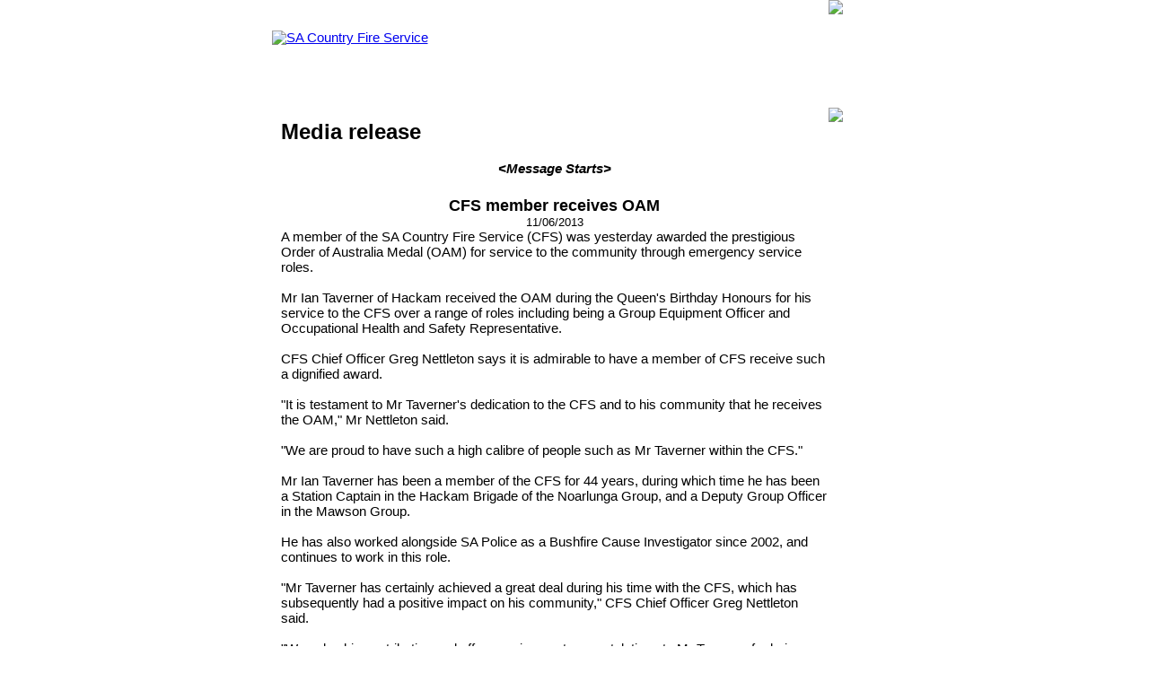

--- FILE ---
content_type: text/html;charset=utf-8
request_url: https://www.cfs.sa.gov.au/home/criimson/cfs-media-release-issued-11-jun-1517/
body_size: 2526
content:








<!DOCTYPE html> <html lang="en-AU"> <head> <meta content="text/html; charset=utf-8" http-equiv="Content-Type"> <meta name="viewport" content="width=device-width, height=device-height, initial-scale=1.0, user-scalable=yes"> <meta name="Categories" content="Media"/> <meta name="Keywords" content="CFS Media Release"/> <meta name="Description" content="CFS Media Release"/> <meta name="dc.organisation" content="Country Fire Service"/> <meta name="dc.type" content="Media Release"/> <meta name="robots" content="noindex"/> <link rel="stylesheet" href="https://resources-production.safecom.sa.gov.au/css/common.css?_=20250225" type="text/css"/> <link rel="stylesheet" href="/css/fonts/fontawesome/css/all.min.css?_=20250225" type="text/css"/> <link rel="stylesheet" href="https://resources-production.safecom.sa.gov.au/css/site.css?_=20250225" type="text/css"/> <link rel="stylesheet" href="https://resources-production.safecom.sa.gov.au/custom/styles/cfs_default_style.css?_=20250225" type="text/css" media="all"/><title>CFS Media Release Issued 11 Jun 15:17 - CFS</title> <link rel="canonical" href="https://www.cfs.sa.gov.au/home/criimson/cfs-media-release-issued-11-jun-1517/"/> <script type="text/javascript" src="/js/jquery/jquery.js"></script> <script type="text/javascript" src="/js/jquery/jquery-migrate.js"></script> <script type="text/javascript" src="/js/site.js"></script> <script type="text/javascript">
//<![CDATA[
initJQuery = function() {
if (typeof(jQuery) != 'undefined') {
  jQuery.noConflict();
  jQuery(window).bind('load', function() { if(jQuery().tooltip) { jQuery('.tooltip').tooltip({ extraClass: 'jqueryTooltip', showURL: false, bodyHandler: function() { return jQuery(this).attr('tooltipTitle'); } }); } if(jQuery().popup) { jQuery('.help-tooltip').popup(); } });
} else {
  window.setTimeout(initJQuery, 100);
}
};
initJQuery();

//]]>
</script> <script type="text/javascript" src="https://resources-production.safecom.sa.gov.au/js/common.js"></script> <script type="text/javascript" src="https://resources-production.safecom.sa.gov.au/js/favourites.js"></script> <style>
		body,td,p,li{font-family:Arial,Helvetica,sans-serif;font-size:11pt;line-height:13.2pt}body{max-width:100%}p{margin-bottom:6pt}h1{font-size:18pt;line-height:12pt;margin-top:0;padding-top:6pt;margin-bottom:0;padding-bottom:2pt}.subh1{font-size:14pt;line-height:11pt;}ul{margin-top:0;padding-top:6pt;margin-bottom:0;padding-bottom:0}li{margin-bottom:0;padding-bottom:0}h2{font-size:18pt;line-height:18pt;margin:18pt 0 6pt}h3{font-size:16pt;color:#002156;margin:0}.cont{padding:0 55px 0 10px}.sml{font-size:8.4pt}table{max-width:100%;border-collapse:collapse;background-color:#FFFFFF !important}img{display:block}td,p{margin-block-start:0;margin-block-end:0}td p{margin-block-start:revert;margin-block-end:revert}.y{background-color:#fae04b;height:60px}.yt{color:#fae04b;font-weight:bold}.o{background-color:#fd7b25;height:60px}.ot{color:#fd7b25;font-weight:bold}.r{background-color:#d70e25;height:60px;color:#FFFFFF}.rt{color:#d70e25;font-weight:bold}.inf{background-color:#dfe1f0;padding:10px 55px 10px 10px}.media{padding:15px 10px 0px 10px;width:100%;vertical-align:top}.sews{text-align:right;font-weight:bold;line-height:12pt;padding-right:10px}.boxh2{height:24pt;padding-bottom:0}.re{text-align:left;background-color:#b9e3f9;padding:10px;margin-top:0}.col1{width:12%}.col2{width:100%}.col3{width:36.12%;padding-right:10px;min-width:}.un{display:table;margin:0 auto}
		.centricGeneral img {max-width:100%}
		@media screen and (min-width:600px) {h1{margin:0;padding:3.6pt 0px 8.4pt}.subh1{line-height:4.8pt}}
		@media screen and (max-width:600px) {h1{margin-top:0;padding-top:0;margin-bottom:0;padding-bottom:6pt;line-height:20pt}.subh1{line-height:16pt}h2{line-height:16.8pt}.cont{padding:0 10px 0 10px}.inf{padding:10px}p img{width:100%}}
	</style> </head> <body leftmargin="0" topmargin="0" marginwidth="0" marginheight="0" style="margin:0;padding:0;background-color:#FFFFFF" bgcolor="#FFFFFF">  <table border="0" align="center" cellpadding="0" cellspacing="0" style="max-width:675px;min-width:320px;width:100%"> <tr> <td valign="middle"><a href="https://www.cfs.sa.gov.au/"><img src="https://resources-production.safecom.sa.gov.au/current/media/warning-logo-cfs.png" width="220" height="51" alt="SA Country Fire Service"></a></td> <td class="col3" valign="top" align="right"><img src="https://resources-production.safecom.sa.gov.au/current/media/warning-sqbb.gif" width="45" height="120" alt=" " title=""></td> </tr> </table> <table border="0" align="center" cellpadding="0" cellspacing="0" style="max-width:675px;min-width:320px;width:100%"> <tr> <td class="col2 cont" colspan="2" valign="middle"><h1>Media release</h1></td> <td class="col3" valign="top" align="right"><img src="https://resources-production.safecom.sa.gov.au/current/media/warning-sqbb4.gif" width="45" height="60" alt=" " title=""></td> </tr> <tr> <td class="cont" colspan="3"> <span class="publishedMediaContent"> <published_media_content> <div class="control" data-page-id="13096" data-layout-name="main_body"><div class="text-item"><div class="centricGeneral" id="main_body" role="region" aria-label="CFS Media Release Issued 11 Jun 15:17"><p></p><p></p><p><center><b><i>&lt;Message Starts&gt;</i></b></center></p><p><center><h2></h2></center></p><p align='center'><font size='4'><b>CFS member receives OAM </b></font><p><p align='center'><font size='2'>11/06/2013</font></p><p>A member of the SA Country Fire Service (CFS) was yesterday awarded the prestigious Order of Australia Medal (OAM) for service to the community through emergency service roles. <br><br>Mr Ian Taverner of Hackam received the OAM during the Queen&#39;s Birthday Honours for his service to the CFS over a range of roles including being a Group Equipment Officer and Occupational Health and Safety Representative. <br><br>CFS Chief Officer Greg Nettleton says it is admirable to have a member of CFS receive such a dignified award. <br><br>&quot;It is testament to Mr Taverner&#39;s dedication to the CFS and to his community that he receives the OAM,&quot; Mr Nettleton said.<br><br>&quot;We are proud to have such a high calibre of people such as Mr Taverner within the CFS.&quot;<br><br>Mr Ian Taverner has been a member of the CFS for 44 years, during which time he has been a Station Captain in the Hackam Brigade of the Noarlunga Group, and a Deputy Group Officer in the Mawson Group.<br><br>He has also worked alongside SA Police as a Bushfire Cause Investigator since 2002, and continues to work in this role. <br><br>&quot;Mr Taverner has certainly achieved a great deal during his time with the CFS, which has subsequently had a positive impact on his community,&quot; CFS Chief Officer Greg Nettleton said.<br><br>&quot;We value his contribution and offer our sincerest congratulations to Mr Taverner for being awarded the OAM.&quot;<br></p><p></p><p></p><p></p><p></p><p></p><p></p><p></p><p></p><p></p><p></p><p><center><b><i>&lt;Message Ends&gt;</i></b></center></p></div></div></div> </span> </td> </tr> <tr> <td colspan="2" class="media"><p><strong>Media information</strong><br>For media enquiries call the CFS Media Line on <a href="tel:0881153531">08&nbsp;8115&nbsp;3531</a>.</p></td> <td class="col3" align="right" valign="bottom"><img src="https://resources-production.safecom.sa.gov.au/current/media/warning-sqyr.gif" width="45" height="165" alt=" " title=""></td> </tr> </table> <table border="0" align="center" cellpadding="0" cellspacing="0" style="max-width:675px;min-width:320px;width:100%"> <tr> <td class="col1" align="center"><img src="https://resources-production.safecom.sa.gov.au/current/media/warning-sa-government-logo.png" width="84" height="63" alt="Government of South Australia"></td> <td class="col2">&nbsp;</td> <td class="col3" align="right" valign="top"><img src="https://resources-production.safecom.sa.gov.au/current/media/warning-sqyr6.gif" width="45" height="90" alt=" " title=""></td> </tr> </table> </body> </html>


--- FILE ---
content_type: text/javascript
request_url: https://www.cfs.sa.gov.au/js/site.js
body_size: 9326
content:
/*!
 * CMS Admin Styles (cms-admin-styles) - 1.0.0
 * @created 2023/02/15
 * ** This file was compiled with Grunt. Please do not edit it directly. **
 */
function processRSS(a,b){var c=0;b.posts=[];var d=!0;jQuery("item",a).each(function(){post={},"undefined"!=typeof jQuery(this).attr("id")&&(post.resourceId=jQuery(this).attr("id")),jQuery(this).find("link").each(function(){post.link=getNodeText(this)}),jQuery(this).find("image").each(function(){post.image=getNodeText(this)}),jQuery(this).find("title").each(function(){post.title=getNodeText(this)}),jQuery(this).find("enclosure").each(function(){post.link=jQuery(this).attr("url")}),jQuery(this).find("pubDate").each(function(){post.date=getNodeText(this)}),jQuery(this).find("description").each(function(){post.desc=getNodeText(this)}),jQuery(this).find("meta").each(function(){return jQuery(this).attr("id")==b.metadataThesaurus?void(post.metadata=getNodeText(this)):void 0}),post.opts=b,d=!0,""!=b.metadataThesaurusValue&&(d="undefined"==typeof post.metadata?!1:post.metadata==b.metadataThesaurusValue?!0:post.metadata.indexOf(b.metadataThesaurusValue)>=0?!0:!1),d&&(!b.isCarousel||b.isCarousel&&c<b.max)&&(b.posts[c++]=post)}),writeposts(b,c)}function trimtext(a,b){var c=a.replace(/\s/g," "),d=c.split(" ");if(d.length<=b)return a;for(var e="",f=0;b>f;f++)e+=d[f]+" ";return e}function writeposts(a,b){var c=!0,d=!0,e=0,f="";for(e=a.max<=b?a.max:b,k=a.min;k<e;k++)f+=format(a.posts[k],a.isCarousel);a.isCarousel?(f='  <div class="jCarouselLite">\n    <ul>\n'+f+"    </ul>\n  </div>\n",f=""==a.buttonLeft?'\n<button class="prev">&lt;&lt;</button>\n'+f:'\n<img class="prev" alt="Previous" src="'+a.buttonLeft+'" />\n'+f,f+=""==a.buttonRight?'<button class="next">&gt;&gt;</button>\n':'<img class="next" alt="Next" src="'+a.buttonRight+'" />\n'):""==f?f="No results found.":(0==a.min&&(d=!1),b<=(a.currentpage+1)*a.items&&(c=!1),f+=getPagination(a,d,c)),jQuery(a.container).empty(),jQuery(a.container).html(f),a.isCarousel&&applyJCarouselLite(a)}function getPagination(a,b,c){var d="";return a.showPagination&&(d="<br />",b&&(d+="<a onclick=\"prevPage('"+a.container.id+'\');" style="cursor:pointer">< prev</a>&nbsp;&nbsp;'),c&&(d+="<a onclick=\"nextPage('"+a.container.id+'\')" style="cursor:pointer">next ></a>')),d}function nextPage(p_divId){eval("var storedopts = global_options."+p_divId+";"),storedopts.currentpage++,jQuery("#"+p_divId).feedreader(storedopts)}function prevPage(p_divId){eval("var storedopts = global_options."+p_divId+";"),storedopts.currentpage--,jQuery("#"+p_divId).feedreader(storedopts)}function format(a,b){var c="";if(b&&(c='<li class="carousel">\n'),c+='<div class="'+a.opts.classItem+'">',a.opts.showThumbnail){var d="";"undefined"!=typeof a.image&&(d=a.image),""==d&&"undefined"!=typeof a.link&&(a.link.indexOf(".jpg")>0||a.link.indexOf(".JPG")>0||a.link.indexOf(".png")>0||a.link.indexOf(".PNG")>0||a.link.indexOf(".gif")>0||a.link.indexOf(".GIF")>0)&&(d=a.link),""!=d&&(c+='<div class="'+a.opts.classThumbnail+'"><img src="'+d+'" /></div>')}return c+='<div class="'+a.opts.classTitle+'">',a.opts.showUrl&&"undefined"!=typeof a.link&&(c+='<a href="'+a.link+'" class="'+a.opts.classTitle+'" target="_blank">'),c+=a.title,a.opts.showUrl&&(c+="</a>"),c+="</div>",a.opts.showDate&&"undefined"!=typeof a.date&&(c+='<div class="'+a.opts.classDate+'">'+a.date+"</div>"),a.opts.showDescription&&"undefined"!=typeof a.desc&&(c+='<div class="'+a.opts.classDescription+'">'+a.desc+"</div>"),"undefined"!=typeof a.metadata&&(c+='<div class="'+a.opts.classDescription+'">'+a.opts.metadataThesaurus+": "+a.metadata+"</div>"),a.opts.showShare&&"undefined"!=typeof a.resourceId&&(c+='<div class=""><a onclick="ajaxShareAdd(\''+a.opts.shareUrl+"', '"+a.resourceId+"', '', '"+a.opts.shareMessage+'\', \'\');" style="cursor:pointer"><img src="'+a.opts.shareImage+'" /></a></div>'),c+="</div>",b&&(c+="</li>\n"),c}function getNodeText(a){var b="";return a.text&&(b=a.text),a.firstChild&&(b=a.firstChild.nodeValue),b}function updateFeed(p_divId,p_thes){eval("var storedopts = global_options."+p_divId+";"),storedopts.showLoadingIcon&&displayLoadingIcon(p_divId),storedopts.metadataThesaurusValue=p_thes,storedopts.currentpage=0,jQuery.get(storedopts.targetUrl,function(a){jQuery("#"+p_divId).feedreader(storedopts)})}function applyJCarouselLite(a){jQuery(".centricFeed .jCarouselLite").jCarouselLite({btnNext:".centricFeed .next",btnPrev:".centricFeed .prev",auto:a.auto,speed:a.speed,vertical:a.vertical,circular:a.circular,visible:a.visible,items:a.posts.length,start:a.start,scroll:a.scroll,widthLi:a.widthLi,heightLi:a.heightLi,widthDiv:a.widthDiv,heightDiv:a.heightDiv})}!function(a){"function"==typeof define&&define.amd?define(["jquery"],function(b){return a(b)}):"object"==typeof module&&"object"==typeof module.exports?module.exports=a(require("jquery")):a(window.jQuery)}(function(a){"use strict";function b(a){void 0===a&&(a=window.navigator.userAgent),a=a.toLowerCase();var b=/(edge)\/([\w.]+)/.exec(a)||/(opr)[\/]([\w.]+)/.exec(a)||/(chrome)[ \/]([\w.]+)/.exec(a)||/(iemobile)[\/]([\w.]+)/.exec(a)||/(version)(applewebkit)[ \/]([\w.]+).*(safari)[ \/]([\w.]+)/.exec(a)||/(webkit)[ \/]([\w.]+).*(version)[ \/]([\w.]+).*(safari)[ \/]([\w.]+)/.exec(a)||/(webkit)[ \/]([\w.]+)/.exec(a)||/(opera)(?:.*version|)[ \/]([\w.]+)/.exec(a)||/(msie) ([\w.]+)/.exec(a)||a.indexOf("trident")>=0&&/(rv)(?::| )([\w.]+)/.exec(a)||a.indexOf("compatible")<0&&/(mozilla)(?:.*? rv:([\w.]+)|)/.exec(a)||[],c=/(ipad)/.exec(a)||/(ipod)/.exec(a)||/(windows phone)/.exec(a)||/(iphone)/.exec(a)||/(kindle)/.exec(a)||/(silk)/.exec(a)||/(android)/.exec(a)||/(win)/.exec(a)||/(mac)/.exec(a)||/(linux)/.exec(a)||/(cros)/.exec(a)||/(playbook)/.exec(a)||/(bb)/.exec(a)||/(blackberry)/.exec(a)||[],d={},e={browser:b[5]||b[3]||b[1]||"",version:b[2]||b[4]||"0",versionNumber:b[4]||b[2]||"0",platform:c[0]||""};if(e.browser&&(d[e.browser]=!0,d.version=e.version,d.versionNumber=parseInt(e.versionNumber,10)),e.platform&&(d[e.platform]=!0),(d.android||d.bb||d.blackberry||d.ipad||d.iphone||d.ipod||d.kindle||d.playbook||d.silk||d["windows phone"])&&(d.mobile=!0),(d.cros||d.mac||d.linux||d.win)&&(d.desktop=!0),(d.chrome||d.opr||d.safari)&&(d.webkit=!0),d.rv||d.iemobile){var f="msie";e.browser=f,d[f]=!0}if(d.edge){delete d.edge;var g="msedge";e.browser=g,d[g]=!0}if(d.safari&&d.blackberry){var h="blackberry";e.browser=h,d[h]=!0}if(d.safari&&d.playbook){var i="playbook";e.browser=i,d[i]=!0}if(d.bb){var j="blackberry";e.browser=j,d[j]=!0}if(d.opr){var k="opera";e.browser=k,d[k]=!0}if(d.safari&&d.android){var l="android";e.browser=l,d[l]=!0}if(d.safari&&d.kindle){var m="kindle";e.browser=m,d[m]=!0}if(d.safari&&d.silk){var n="silk";e.browser=n,d[n]=!0}return d.name=e.browser,d.platform=e.platform,d}return window.jQBrowser=b(window.navigator.userAgent),window.jQBrowser.uaMatch=b,a&&(a.browser=window.jQBrowser),window.jQBrowser}),function(a){function b(b){m.parent||(m.parent=a('<div id="'+b.id+'"><div class="heading"></div><div class="body"></div><div class="url"></div></div>').appendTo(document.body).hide(),a.fn.bgiframe&&m.parent.bgiframe(),m.title=a("div.heading",m.parent),m.body=a("div.body",m.parent),m.url=a("div.url",m.parent))}function c(b){return a.data(b,"tooltip")}function d(b){c(this).delay?l=setTimeout(f,c(this).delay):f(),o=!!c(this).track,a(document.body).bind("mousemove",g),g(b)}function e(){if(!a.tooltip.blocked&&this!=j&&(this.tooltipText||c(this).bodyHandler)){if(j=this,k=this.tooltipText,c(this).bodyHandler){m.title.hide();var b=c(this).bodyHandler.call(this);b.nodeType||b.jquery?m.body.empty().append(b):m.body.html(b),m.body.show()}else if(c(this).showBody){var e=k.split(c(this).showBody);m.title.html(e.shift()).show(),m.body.empty();for(var f,g=0;f=e[g];g++)g>0&&m.body.append("<br/>"),m.body.append(f);m.body.hideWhenEmpty()}else m.title.html(k).show(),m.body.hide();c(this).showURL&&a(this).url()?m.url.html(a(this).url().replace("http://","")).show():m.url.hide(),m.parent.addClass(c(this).extraClass),c(this).fixPNG&&m.parent.fixPNG(),d.apply(this,arguments)}}function f(){l=null,n&&a.fn.bgiframe||!c(j).fade?m.parent.show():m.parent.is(":animated")?m.parent.stop().show().fadeTo(c(j).fade,j.tOpacity):m.parent.is(":visible")?m.parent.fadeTo(c(j).fade,j.tOpacity):m.parent.fadeIn(c(j).fade),g()}function g(b){if(!(a.tooltip.blocked||b&&"OPTION"==b.target.tagName)){if(!o&&m.parent.is(":visible")&&a(document.body).unbind("mousemove",g),null==j)return void a(document.body).unbind("mousemove",g);m.parent.removeClass("viewport-right").removeClass("viewport-bottom");var d=m.parent[0].offsetLeft,e=m.parent[0].offsetTop;if(b){d=b.pageX+c(j).left,e=b.pageY+c(j).top;var f="auto";c(j).positionLeft&&(f=a(window).width()-d,d="auto"),m.parent.css({left:d,right:f,top:e})}var i=h(),k=m.parent[0];i.x+i.cx<k.offsetLeft+k.offsetWidth&&(d-=k.offsetWidth+20+c(j).left,m.parent.css({left:d+"px"}).addClass("viewport-right")),i.y+i.cy<k.offsetTop+k.offsetHeight&&(e-=k.offsetHeight+20+c(j).top,m.parent.css({top:e+"px"}).addClass("viewport-bottom"))}}function h(){return{x:a(window).scrollLeft(),y:a(window).scrollTop(),cx:a(window).width(),cy:a(window).height()}}function i(b){function d(){m.parent.removeClass(e.extraClass).hide().css("opacity","")}if(!a.tooltip.blocked){l&&clearTimeout(l),j=null;var e=c(this);n&&a.fn.bgiframe||!e.fade?d():m.parent.is(":animated")?m.parent.stop().fadeTo(e.fade,0,d):m.parent.stop().fadeOut(e.fade,d),c(this).fixPNG&&m.parent.unfixPNG()}}var j,k,l,m={},n=a.browser.msie&&/MSIE\s(5\.5|6\.)/.test(navigator.userAgent),o=!1;a.tooltip={blocked:!1,defaults:{delay:200,fade:!1,showURL:!0,extraClass:"",top:15,left:15,id:"tooltip"},block:function(){a.tooltip.blocked=!a.tooltip.blocked}},a.fn.extend({tooltip:function(c){return c=a.extend({},a.tooltip.defaults,c),b(c),this.each(function(){a.data(this,"tooltip",c),this.tOpacity=m.parent.css("opacity"),this.tooltipText=this.title,a(this).removeAttr("title"),this.alt=""}).mouseover(e).mouseout(i).click(i)},fixPNG:n?function(){return this.each(function(){var b=a(this).css("backgroundImage");b.match(/^url\(["']?(.*\.png)["']?\)$/i)&&(b=RegExp.$1,a(this).css({backgroundImage:"none",filter:"progid:DXImageTransform.Microsoft.AlphaImageLoader(enabled=true, sizingMethod=crop, src='"+b+"')"}).each(function(){var b=a(this).css("position");"absolute"!=b&&"relative"!=b&&a(this).css("position","relative")}))})}:function(){return this},unfixPNG:n?function(){return this.each(function(){a(this).css({filter:"",backgroundImage:""})})}:function(){return this},hideWhenEmpty:function(){return this.each(function(){a(this)[a(this).html()?"show":"hide"]()})},url:function(){return this.attr("href")||this.attr("src")}})}(jQuery);var global_options={};jQuery.fn.feedreader=function(options){var defaults={targetUrl:"",divId:"",items:3,showUrl:!0,showDate:!0,showDescription:!0,showPagination:!0,showThumbnail:!0,showLoadingIcon:!0,showShare:!1,shareImage:"",shareMessage:"",shareUrl:"",classTitle:"",classDescription:"",classDate:"",classThumbnail:"",classItem:"",metadataThesaurus:"Categories",metadataThesaurusValue:"",isCarousel:!1,buttonLeft:"",buttonRight:"",auto:null,speed:200,vertical:!1,circular:!0,visible:3,start:0,scroll:1,widthLi:225,heightLi:275,widthDiv:675,heightDiv:275};if(!options.targetUrl)return!1;var opts=jQuery.extend(defaults,options);opts.currentpage||(opts.currentpage=0),opts.min=opts.currentpage*opts.items,opts.max=(opts.currentpage+1)*opts.items,opts.showLoadingIcon&&displayLoadingIcon(opts.divId),jQuery(this).each(function(){opts.container||(opts.container=this),0==opts.min?jQuery.get(opts.targetUrl,function(a){processRSS(a,opts)}):writeposts(opts,opts.posts.length),eval("global_options."+opts.divId+"= opts;")})},function(a){a.PaginationCalculator=function(a,b){this.maxentries=a,this.opts=b},a.extend(a.PaginationCalculator.prototype,{numPages:function(){return Math.ceil(this.maxentries/this.opts.items_per_page)},getInterval:function(a){var b=Math.floor(this.opts.num_display_entries/2),c=this.numPages(),d=c-this.opts.num_display_entries,e=a>b?Math.max(Math.min(a-b,d),0):0,f=a>b?Math.min(a+b+this.opts.num_display_entries%2,c):Math.min(this.opts.num_display_entries,c);return{start:e,end:f}}}),a.PaginationRenderers={},a.PaginationRenderers.defaultRenderer=function(b,c){this.maxentries=b,this.opts=c,this.pc=new a.PaginationCalculator(b,c)},a.extend(a.PaginationRenderers.defaultRenderer.prototype,{createLink:function(b,c,d){var e,f=this.pc.numPages();return b=0>b?0:f>b?b:f-1,d=a.extend({text:b+1,classes:""},d||{}),e=b==c?a("<span class='current'>"+d.text+"</span>"):a("<a>"+d.text+"</a>").attr("href",this.opts.link_to.replace(/__id__/,b)),d.classes&&e.addClass(d.classes),e.data("page_id",b),e},appendRange:function(a,b,c,d,e){var f;for(f=c;d>f;f++)this.createLink(f,b,e).appendTo(a)},getLinks:function(b,c){var d,e,f=this.pc.getInterval(b),g=this.pc.numPages(),h=a("<div class='pagination'></div>");return this.opts.prev_text&&(b>0||this.opts.prev_show_always)&&h.append(this.createLink(b-1,b,{text:this.opts.prev_text,classes:"prev"})),f.start>0&&this.opts.num_edge_entries>0&&(e=Math.min(this.opts.num_edge_entries,f.start),this.appendRange(h,b,0,e,{classes:"sp"}),this.opts.num_edge_entries<f.start&&this.opts.ellipse_text&&jQuery("<span>"+this.opts.ellipse_text+"</span>").appendTo(h)),this.appendRange(h,b,f.start,f.end),f.end<g&&this.opts.num_edge_entries>0&&(g-this.opts.num_edge_entries>f.end&&this.opts.ellipse_text&&jQuery("<span>"+this.opts.ellipse_text+"</span>").appendTo(h),d=Math.max(g-this.opts.num_edge_entries,f.end),this.appendRange(h,b,d,g,{classes:"ep"})),this.opts.next_text&&(g-1>b||this.opts.next_show_always)&&h.append(this.createLink(b+1,b,{text:this.opts.next_text,classes:"next"})),a("a",h).click(c),h}}),a.fn.pagination=function(b,c){function d(b){var c=a(b.target).data("page_id"),d=e(c);return d||b.stopPropagation(),d}function e(a){i.data("current_page",a),g=f.getLinks(a,d),i.empty(),g.appendTo(i);var b=c.callback(a,i);return b}c=jQuery.extend({items_per_page:10,num_display_entries:11,current_page:0,num_edge_entries:0,link_to:"#",prev_text:"Prev",next_text:"Next",ellipse_text:"...",prev_show_always:!0,next_show_always:!0,renderer:"defaultRenderer",show_if_single_page:!1,load_first_page:!1,callback:function(){return!1}},c||{});var f,g,h,i=this;if(h=parseInt(c.current_page),i.data("current_page",h),b=!b||0>b?1:b,c.items_per_page=!c.items_per_page||c.items_per_page<0?1:c.items_per_page,!a.PaginationRenderers[c.renderer])throw new ReferenceError("Pagination renderer '"+c.renderer+"' was not found in jQuery.PaginationRenderers object.");f=new a.PaginationRenderers[c.renderer](b,c);var j=new a.PaginationCalculator(b,c),k=j.numPages();i.bind("setPage",{numPages:k},function(a,b){return b>=0&&b<a.data.numPages?(e(b),!1):void 0}),i.bind("prevPage",function(b){var c=a(this).data("current_page");return c>0&&e(c-1),!1}),i.bind("nextPage",{numPages:k},function(b){var c=a(this).data("current_page");return c<b.data.numPages-1&&e(c+1),!1}),g=f.getLinks(h,d),i.empty(),(k>1||c.show_if_single_page)&&g.appendTo(i),c.load_first_page&&c.callback(h,i)}}(jQuery),function(a){var b={vertical:!1,rtl:!1,start:1,offset:1,size:null,scroll:3,visible:null,animation:"normal",easing:"swing",auto:0,wrap:null,initCallback:null,setupCallback:null,reloadCallback:null,itemLoadCallback:null,itemFirstInCallback:null,itemFirstOutCallback:null,itemLastInCallback:null,itemLastOutCallback:null,itemVisibleInCallback:null,itemVisibleOutCallback:null,animationStepCallback:null,buttonNextHTML:"<div></div>",buttonPrevHTML:"<div></div>",buttonNextEvent:"click",buttonPrevEvent:"click",buttonNextCallback:null,buttonPrevCallback:null,itemFallbackDimension:null},c=!1;a(window).bind("load.jcarousel",function(){c=!0}),a.jcarousel=function(d,e){this.options=a.extend({},b,e||{}),this.autoStopped=this.locked=!1,this.buttonPrevState=this.buttonNextState=this.buttonPrev=this.buttonNext=this.list=this.clip=this.container=null,e&&void 0!==e.rtl||(this.options.rtl="rtl"==(a(d).attr("dir")||a("html").attr("dir")||"").toLowerCase()),this.wh=this.options.vertical?"height":"width",this.lt=this.options.vertical?"top":this.options.rtl?"right":"left";for(var f="",g=d.className.split(" "),h=0;h<g.length;h++)if(-1!=g[h].indexOf("jcarousel-skin")){a(d).removeClass(g[h]),f=g[h];break}"UL"==d.nodeName.toUpperCase()||"OL"==d.nodeName.toUpperCase()?(this.list=a(d),this.clip=this.list.parents(".jcarousel-clip"),this.container=this.list.parents(".jcarousel-container")):(this.container=a(d),this.list=this.container.find("ul,ol").eq(0),this.clip=this.container.find(".jcarousel-clip")),0===this.clip.size()&&(this.clip=this.list.wrap("<div></div>").parent()),0===this.container.size()&&(this.container=this.clip.wrap("<div></div>").parent()),""!==f&&-1==this.container.parent()[0].className.indexOf("jcarousel-skin")&&this.container.wrap('<div class=" '+f+'"></div>'),this.buttonPrev=a(".jcarousel-prev",this.container),0===this.buttonPrev.size()&&null!==this.options.buttonPrevHTML&&(this.buttonPrev=a(this.options.buttonPrevHTML).appendTo(this.container)),this.buttonPrev.addClass(this.className("jcarousel-prev")),this.buttonNext=a(".jcarousel-next",this.container),0===this.buttonNext.size()&&null!==this.options.buttonNextHTML&&(this.buttonNext=a(this.options.buttonNextHTML).appendTo(this.container)),this.buttonNext.addClass(this.className("jcarousel-next")),this.clip.addClass(this.className("jcarousel-clip")).css({position:"relative"}),this.list.addClass(this.className("jcarousel-list")).css({overflow:"hidden",position:"relative",top:0,margin:0,padding:0}).css(this.options.rtl?"right":"left",0),this.container.addClass(this.className("jcarousel-container")).css({position:"relative"}),!this.options.vertical&&this.options.rtl&&this.container.addClass("jcarousel-direction-rtl").attr("dir","rtl");var i=null!==this.options.visible?Math.ceil(this.clipping()/this.options.visible):null,f=this.list.children("li"),j=this;if(f.size()>0){var k=0,l=this.options.offset;f.each(function(){j.format(this,l++),k+=j.dimension(this,i)}),this.list.css(this.wh,k+100+"px"),e&&void 0!==e.size||(this.options.size=f.size())}this.container.css("display","block"),this.buttonNext.css("display","block"),this.buttonPrev.css("display","block"),this.funcNext=function(){j.next()},this.funcPrev=function(){j.prev()},this.funcResize=function(){j.resizeTimer&&clearTimeout(j.resizeTimer),j.resizeTimer=setTimeout(function(){j.reload()},100)},null!==this.options.initCallback&&this.options.initCallback(this,"init"),!c&&a.browser.safari?(this.buttons(!1,!1),a(window).bind("load.jcarousel",function(){j.setup()})):this.setup()};var d=a.jcarousel;d.fn=d.prototype={jcarousel:"0.2.8"},d.fn.extend=d.extend=a.extend,d.fn.extend({setup:function(){if(this.prevLast=this.prevFirst=this.last=this.first=null,this.animating=!1,this.tail=this.resizeTimer=this.timer=null,this.inTail=!1,!this.locked){this.list.css(this.lt,this.pos(this.options.offset)+"px");var b=this.pos(this.options.start,!0);this.prevFirst=this.prevLast=null,this.animate(b,!1),a(window).unbind("resize.jcarousel",this.funcResize).bind("resize.jcarousel",this.funcResize),null!==this.options.setupCallback&&this.options.setupCallback(this)}},reset:function(){this.list.empty(),this.list.css(this.lt,"0px"),this.list.css(this.wh,"10px"),null!==this.options.initCallback&&this.options.initCallback(this,"reset"),this.setup()},reload:function(){if(null!==this.tail&&this.inTail&&this.list.css(this.lt,d.intval(this.list.css(this.lt))+this.tail),this.tail=null,this.inTail=!1,null!==this.options.reloadCallback&&this.options.reloadCallback(this),null!==this.options.visible){var a=this,b=Math.ceil(this.clipping()/this.options.visible),c=0,e=0;this.list.children("li").each(function(d){c+=a.dimension(this,b),d+1<a.first&&(e=c)}),this.list.css(this.wh,c+"px"),this.list.css(this.lt,-e+"px")}this.scroll(this.first,!1)},lock:function(){this.locked=!0,this.buttons()},unlock:function(){this.locked=!1,this.buttons()},size:function(a){return void 0!==a&&(this.options.size=a,this.locked||this.buttons()),this.options.size},has:function(a,b){void 0!==b&&b||(b=a),null!==this.options.size&&b>this.options.size&&(b=this.options.size);for(var c=a;b>=c;c++){var d=this.get(c);if(!d.length||d.hasClass("jcarousel-item-placeholder"))return!1}return!0},get:function(b){return a(">.jcarousel-item-"+b,this.list)},add:function(b,c){var e=this.get(b),f=0,g=a(c);if(0===e.length){for(var h,i=d.intval(b),e=this.create(b);;)if(h=this.get(--i),0>=i||h.length){0>=i?this.list.prepend(e):h.after(e);break}}else f=this.dimension(e);return"LI"==g.get(0).nodeName.toUpperCase()?(e.replaceWith(g),e=g):e.empty().append(c),this.format(e.removeClass(this.className("jcarousel-item-placeholder")),b),g=null!==this.options.visible?Math.ceil(this.clipping()/this.options.visible):null,f=this.dimension(e,g)-f,b>0&&b<this.first&&this.list.css(this.lt,d.intval(this.list.css(this.lt))-f+"px"),this.list.css(this.wh,d.intval(this.list.css(this.wh))+f+"px"),e},remove:function(a){var b=this.get(a);if(b.length&&!(a>=this.first&&a<=this.last)){var c=this.dimension(b);a<this.first&&this.list.css(this.lt,d.intval(this.list.css(this.lt))+c+"px"),b.remove(),this.list.css(this.wh,d.intval(this.list.css(this.wh))-c+"px")}},next:function(){null===this.tail||this.inTail?this.scroll("both"!=this.options.wrap&&"last"!=this.options.wrap||null===this.options.size||this.last!=this.options.size?this.first+this.options.scroll:1):this.scrollTail(!1)},prev:function(){null!==this.tail&&this.inTail?this.scrollTail(!0):this.scroll("both"!=this.options.wrap&&"first"!=this.options.wrap||null===this.options.size||1!=this.first?this.first-this.options.scroll:this.options.size)},scrollTail:function(a){if(!this.locked&&!this.animating&&this.tail){this.pauseAuto();var b=d.intval(this.list.css(this.lt)),b=a?b+this.tail:b-this.tail;this.inTail=!a,this.prevFirst=this.first,this.prevLast=this.last,this.animate(b)}},scroll:function(a,b){!this.locked&&!this.animating&&(this.pauseAuto(),this.animate(this.pos(a),b))},pos:function(a,b){var c=d.intval(this.list.css(this.lt));if(this.locked||this.animating)return c;"circular"!=this.options.wrap&&(a=1>a?1:this.options.size&&a>this.options.size?this.options.size:a);for(var e=this.first>a,f="circular"!=this.options.wrap&&this.first<=1?1:this.first,g=e?this.get(f):this.get(this.last),h=e?f:f-1,i=null,j=0,k=!1,l=0;e?--h>=a:++h<a;)i=this.get(h),k=!i.length,0===i.length&&(i=this.create(h).addClass(this.className("jcarousel-item-placeholder")),g[e?"before":"after"](i),null!==this.first&&"circular"==this.options.wrap&&null!==this.options.size&&(0>=h||h>this.options.size))&&(g=this.get(this.index(h)),g.length&&(i=this.add(h,g.clone(!0)))),g=i,l=this.dimension(i),k&&(j+=l),null!==this.first&&("circular"==this.options.wrap||h>=1&&(null===this.options.size||h<=this.options.size))&&(c=e?c+l:c-l);for(var f=this.clipping(),m=[],n=0,o=0,g=this.get(a-1),h=a;++n;){if(i=this.get(h),k=!i.length,0===i.length&&(i=this.create(h).addClass(this.className("jcarousel-item-placeholder")),0===g.length?this.list.prepend(i):g[e?"before":"after"](i),null!==this.first&&"circular"==this.options.wrap&&null!==this.options.size&&(0>=h||h>this.options.size)&&(g=this.get(this.index(h)),g.length&&(i=this.add(h,g.clone(!0))))),g=i,l=this.dimension(i),0===l)throw Error("jCarousel: No width/height set for items. This will cause an infinite loop. Aborting...");if("circular"!=this.options.wrap&&null!==this.options.size&&h>this.options.size?m.push(i):k&&(j+=l),o+=l,o>=f)break;h++}for(i=0;i<m.length;i++)m[i].remove();if(j>0&&(this.list.css(this.wh,this.dimension(this.list)+j+"px"),e&&(c-=j,this.list.css(this.lt,d.intval(this.list.css(this.lt))-j+"px"))),j=a+n-1,"circular"!=this.options.wrap&&this.options.size&&j>this.options.size&&(j=this.options.size),h>j)for(n=0,h=j,o=0;++n&&(i=this.get(h--),i.length)&&(o+=this.dimension(i),!(o>=f)););for(h=j-n+1,"circular"!=this.options.wrap&&1>h&&(h=1),this.inTail&&e&&(c+=this.tail,this.inTail=!1),this.tail=null,"circular"!=this.options.wrap&&j==this.options.size&&j-n+1>=1&&(e=d.intval(this.get(j).css(this.options.vertical?"marginBottom":"marginRight")),o-e>f)&&(this.tail=o-f-e),b&&a===this.options.size&&this.tail&&(c-=this.tail,this.inTail=!0);a-->h;)c+=this.dimension(this.get(a));return this.prevFirst=this.first,this.prevLast=this.last,this.first=h,this.last=j,c},animate:function(b,c){if(!this.locked&&!this.animating){this.animating=!0;var d=this,e=function(){if(d.animating=!1,0===b&&d.list.css(d.lt,0),!d.autoStopped&&("circular"==d.options.wrap||"both"==d.options.wrap||"last"==d.options.wrap||null===d.options.size||d.last<d.options.size||d.last==d.options.size&&null!==d.tail&&!d.inTail)&&d.startAuto(),d.buttons(),d.notify("onAfterAnimation"),"circular"==d.options.wrap&&null!==d.options.size)for(var a=d.prevFirst;a<=d.prevLast;a++)null!==a&&!(a>=d.first&&a<=d.last)&&(1>a||a>d.options.size)&&d.remove(a)};if(this.notify("onBeforeAnimation"),this.options.animation&&c!==!1){var f=this.options.vertical?{top:b}:this.options.rtl?{right:b}:{left:b},e={duration:this.options.animation,easing:this.options.easing,complete:e};a.isFunction(this.options.animationStepCallback)&&(e.step=this.options.animationStepCallback),this.list.animate(f,e)}else this.list.css(this.lt,b+"px"),e()}},startAuto:function(a){if(void 0!==a&&(this.options.auto=a),0===this.options.auto)return this.stopAuto();if(null===this.timer){this.autoStopped=!1;var b=this;this.timer=window.setTimeout(function(){b.next()},1e3*this.options.auto)}},stopAuto:function(){this.pauseAuto(),this.autoStopped=!0},pauseAuto:function(){null!==this.timer&&(window.clearTimeout(this.timer),this.timer=null)},buttons:function(a,b){null!=a||(a=!this.locked&&0!==this.options.size&&(this.options.wrap&&"first"!=this.options.wrap||null===this.options.size||this.last<this.options.size),this.locked||this.options.wrap&&"first"!=this.options.wrap||null===this.options.size||!(this.last>=this.options.size))||(a=null!==this.tail&&!this.inTail),null!=b||(b=!this.locked&&0!==this.options.size&&(this.options.wrap&&"last"!=this.options.wrap||this.first>1),this.locked||this.options.wrap&&"last"!=this.options.wrap||null===this.options.size||1!=this.first)||(b=null!==this.tail&&this.inTail);var c=this;this.buttonNext.size()>0?(this.buttonNext.unbind(this.options.buttonNextEvent+".jcarousel",this.funcNext),a&&this.buttonNext.bind(this.options.buttonNextEvent+".jcarousel",this.funcNext),this.buttonNext[a?"removeClass":"addClass"](this.className("jcarousel-next-disabled")).attr("disabled",a?!1:!0),null!==this.options.buttonNextCallback&&this.buttonNext.data("jcarouselstate")!=a&&this.buttonNext.each(function(){c.options.buttonNextCallback(c,this,a)}).data("jcarouselstate",a)):null!==this.options.buttonNextCallback&&this.buttonNextState!=a&&this.options.buttonNextCallback(c,null,a),this.buttonPrev.size()>0?(this.buttonPrev.unbind(this.options.buttonPrevEvent+".jcarousel",this.funcPrev),b&&this.buttonPrev.bind(this.options.buttonPrevEvent+".jcarousel",this.funcPrev),this.buttonPrev[b?"removeClass":"addClass"](this.className("jcarousel-prev-disabled")).attr("disabled",b?!1:!0),null!==this.options.buttonPrevCallback&&this.buttonPrev.data("jcarouselstate")!=b&&this.buttonPrev.each(function(){c.options.buttonPrevCallback(c,this,b)}).data("jcarouselstate",b)):null!==this.options.buttonPrevCallback&&this.buttonPrevState!=b&&this.options.buttonPrevCallback(c,null,b),this.buttonNextState=a,this.buttonPrevState=b},notify:function(a){var b=null===this.prevFirst?"init":this.prevFirst<this.first?"next":"prev";this.callback("itemLoadCallback",a,b),this.prevFirst!==this.first&&(this.callback("itemFirstInCallback",a,b,this.first),this.callback("itemFirstOutCallback",a,b,this.prevFirst)),this.prevLast!==this.last&&(this.callback("itemLastInCallback",a,b,this.last),this.callback("itemLastOutCallback",a,b,this.prevLast)),this.callback("itemVisibleInCallback",a,b,this.first,this.last,this.prevFirst,this.prevLast),this.callback("itemVisibleOutCallback",a,b,this.prevFirst,this.prevLast,this.first,this.last)},callback:function(b,c,d,e,f,g,h){if(null!=this.options[b]&&("object"==typeof this.options[b]||"onAfterAnimation"==c)){var i="object"==typeof this.options[b]?this.options[b][c]:this.options[b];if(a.isFunction(i)){var j=this;if(void 0===e)i(j,d,c);else if(void 0===f)this.get(e).each(function(){i(j,this,e,d,c)});else for(var b=function(a){j.get(a).each(function(){i(j,this,a,d,c)})},k=e;f>=k;k++)null!==k&&!(k>=g&&h>=k)&&b(k)}}},create:function(a){return this.format("<li></li>",a)},format:function(b,c){for(var b=a(b),d=b.get(0).className.split(" "),e=0;e<d.length;e++)-1!=d[e].indexOf("jcarousel-")&&b.removeClass(d[e]);return b.addClass(this.className("jcarousel-item")).addClass(this.className("jcarousel-item-"+c)).css({"float":this.options.rtl?"right":"left","list-style":"none"}).attr("jcarouselindex",c),b},className:function(a){return a+" "+a+(this.options.vertical?"-vertical":"-horizontal")},dimension:function(b,c){var e=a(b);if(null==c)return this.options.vertical?e.outerHeight(!0)||d.intval(this.options.itemFallbackDimension):e.outerWidth(!0)||d.intval(this.options.itemFallbackDimension);var f=this.options.vertical?c-d.intval(e.css("marginTop"))-d.intval(e.css("marginBottom")):c-d.intval(e.css("marginLeft"))-d.intval(e.css("marginRight"));return a(e).css(this.wh,f+"px"),this.dimension(e)},clipping:function(){return this.options.vertical?this.clip[0].offsetHeight-d.intval(this.clip.css("borderTopWidth"))-d.intval(this.clip.css("borderBottomWidth")):this.clip[0].offsetWidth-d.intval(this.clip.css("borderLeftWidth"))-d.intval(this.clip.css("borderRightWidth"))},index:function(a,b){return null==b&&(b=this.options.size),Math.round(((a-1)/b-Math.floor((a-1)/b))*b)+1}}),d.extend({defaults:function(c){return a.extend(b,c||{})},intval:function(a){return a=parseInt(a,10),isNaN(a)?0:a},windowLoaded:function(){c=!0}}),a.fn.jcarousel=function(b){if("string"==typeof b){var c=a(this).data("jcarousel"),e=Array.prototype.slice.call(arguments,1);return c[b].apply(c,e)}return this.each(function(){var c=a(this).data("jcarousel");c?(b&&a.extend(c.options,b),c.reload()):a(this).data("jcarousel",new d(this,b))})}}(jQuery);